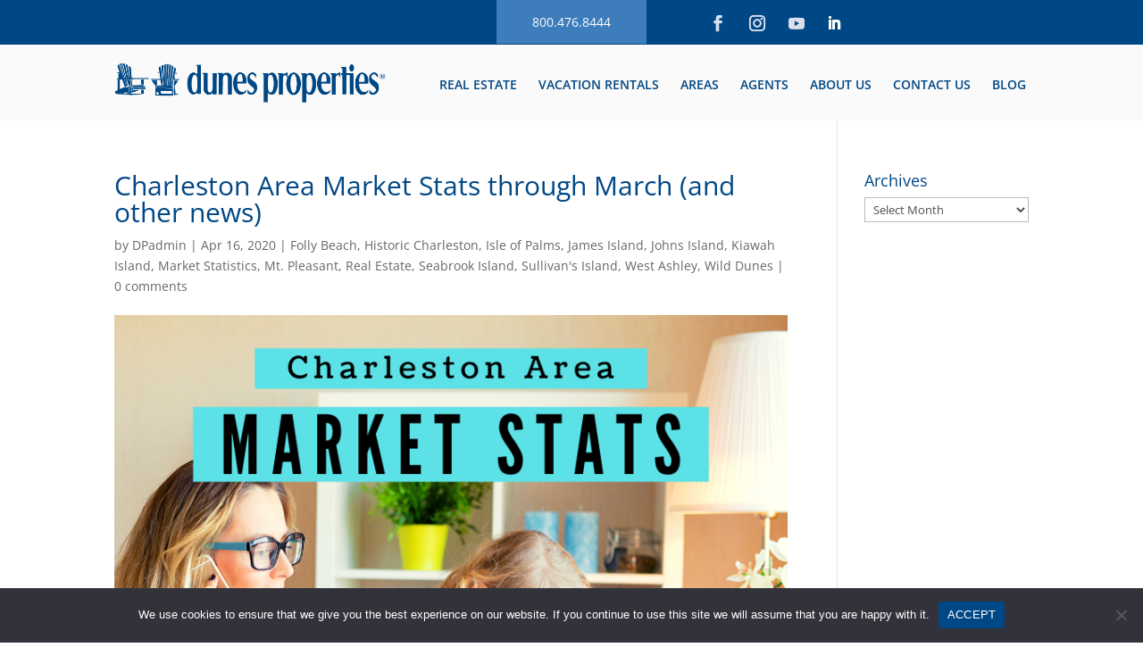

--- FILE ---
content_type: text/css
request_url: https://dunesproperties.com/wp-content/themes/DiviChildTheme/style.css?ver=4.27.4
body_size: 4308
content:
/*
Theme Name:  Divi Child Theme
Theme URI:   http://divi-professional.com/
Description: DP Child Theme
Version:     1.5
Author:      Divi Professional
Author URI:  http://divi-professional.com/
Template:    Divi
Text Domain: ddm
*/


.et_pb_section_areas .et_pb_row {
    width: 100%;
    max-width: 100%;
}

.et_pb_section_areas .et_pb_button{color: #FFFFFF !important;
    border-width: 0px !important;
    border-radius: 0px;
    font-size: 14px;
    background-color: #004785;}
	
	
.et_pb_section_areas .et_pb_button:hover{	
	color: #004785;
    border-radius: 0px;
    background-image: initial;
    background-color: rgba(0, 71, 133, 0.5);	
}

.et_pb_section_areas .et_pb_button:after{font-size: 1.6em;}

.et_pb_section_areas h2 {
    transition: color 300ms ease 0ms;
}

.et_pb_section_areas h2:hover {
    color: rgba(0, 71, 133, 0.5);
}
.et_pb_section_areas .et_pb_image:hover a:after,.neighborhood-image:hover a:after {
    background: rgba(0, 71, 133, 0.5);
    position: absolute;
    width: 100%;
    height: 100%;
    inset: 0;
    content:"";
 transition: all .4s;
}



/* ==========================================================================
   Dunes Properties - Area Images Aspect Ratio Fix
   Match live site's landscape image proportions (2:1 ratio)
   ========================================================================== */
#area-grid {padding: 0;}
#area-grid .et_pb_section {
    background: none;
    padding-top: 10px;
    padding-bottom: 20px;
}
#area-grid .et_pb_column {background: none;padding: 0;border: 0;}
/* Area Grid Images - Force consistent landscape aspect ratio */
.et_pb_section_areas .et_pb_image img,
.et_pb_module.et_pb_image_area img {
    width: 100% !important;
    height: auto !important;
    aspect-ratio: 2 / 1;
    object-fit: cover;
    object-position: center;
}

/* Fallback for browsers that don't support aspect-ratio */
@supports not (aspect-ratio: 2 / 1) {
    .et_pb_section_areas .et_pb_image img,
    .et_pb_module.et_pb_image_area img {
        height: 0;
        padding-bottom: 50%; /* 50% = 2:1 ratio */
        position: relative;
    }
}

/* Mobile specific adjustments (optional - uncomment if needed) */
/*
@media only screen and (max-width: 767px) {
    .et_pb_section_areas .et_pb_image img {
        aspect-ratio: 2 / 1;
    }
}
*/

/* Tablet specific adjustments (optional - uncomment if needed) */
/*
@media only screen and (min-width: 768px) and (max-width: 980px) {
    .et_pb_section_areas .et_pb_image img {
        aspect-ratio: 2 / 1;
    }
}
*/


/* ==========================================================================
   Dunes Properties - Neighborhoods Grid Styles
   Matches the area grid design with responsive 3-column layout
   ========================================================================== */

/* Section Title Styling */
.neighborhoods-title {
    font-size: 32px;
}

/* Neighborhoods Grid Container */
.et-db #et-boc .et-l  .et_pb_section_neighborhoods {
    /* padding: 40px 0; */
}

.neighborhoods-grid {
    margin-bottom: 20px;
}

/* Individual Neighborhood Item */
.neighborhood-item {
    margin-bottom: 50px !important;
}

/* Neighborhood Images - Match Area Grid Aspect Ratio */
.neighborhood-image img,
.neighborhood-featured-image {
    width: 100% !important;
    height: auto !important;
    aspect-ratio: 2 / 1;
    object-fit: cover;
    object-position: center;
    border-radius: 0;
    transition: transform 0.3s ease, box-shadow 0.3s ease;
}

/* Hover Effect on Images */
.neighborhood-image a:hover img {
    /* transform: scale(1.02); */
    box-shadow: 0 4px 15px rgba(0, 0, 0, 0.15);
}

/* Neighborhood Title Styling */
.neighborhood-title-wrapper {
    text-align: center;
}

.et-db #et-boc .et-l h3.neighborhood-title {
    font-size: 23px;
    color: #004785;
    margin: 0;
    line-height: 1.3;
}

.neighborhood-title a {
    color: #004785;
    text-decoration: none;
    transition: color 0.3s ease;
}

.neighborhood-title a:hover {
    color: #4a9ac7;
}

/* No Image Placeholder */
.no-image-placeholder {
    background: #f0f0f0;
    padding: 100px 20px;
    text-align: center;
    color: #999;
    font-size: 16px;
    aspect-ratio: 2 / 1;
    display: flex;
    align-items: center;
    justify-content: center;
}

/* Responsive Adjustments */

/* Tablet (768px - 980px) */
@media only screen and (min-width: 768px) and (max-width: 980px) {
    .neighborhoods-title {
        font-size: 28px;
    }
    
    .neighborhood-title {
        font-size: 22px;
    }
}

/* Mobile (below 768px) */
@media only screen and (max-width: 767px) {
    .neighborhoods-title {
        font-size: 24px;
        margin-bottom: 20px;
    }
    
    .neighborhood-item {
        margin-bottom: 30px;
    }
    
    .neighborhood-title {
        font-size: 20px;
    }
    
    /* Stack to single column on mobile */
    .neighborhoods-grid .et_pb_column_1_3 {
        width: 100%;
        margin-right: 0;
    }
}

/* Fallback for browsers that don't support aspect-ratio */
@supports not (aspect-ratio: 2 / 1) {
    .neighborhood-image img,
    .neighborhood-featured-image {
        height: 0;
        padding-bottom: 50%; /* 50% = 2:1 ratio */
        position: relative;
    }
}
.et-db #et-boc .et-l .et_pb_row_full {
    width: 100%;
}



.et-db #et-boc .et-l .et_pb_row_full.neighborhoods-grid {
    padding: 0;
}

.et_pb_section_neighborhoods, .area-footer-sections {
    padding: 0 !important;
}

.et_pb_row_heading {
    padding-top: 0 !important;
}



/* ==========================================================================
   Dunes Properties - Area Footer Sections
   3-column grid: Team Member | Office | Links
   ========================================================================== */

/* Main Section */
.area-footer-sections {
    padding: 60px 0 40px;
}

/* Column Content */
.area-footer-column-content {    
   
}

/* Headings */
.et-db #et-boc .et-l .et_pb_column_1_3 .area-footer-heading {
    font-size: 25px;
    margin-bottom: 10px;
    min-height: 50px;
}

/* ==========================================================================
   COLUMN 1: TEAM MEMBER
   ========================================================================== */

.area-footer-team .area-footer-column-content {
    /* text-align: center; */
}

/* Team Member Image */
.team-member-preview {
    text-align: center;
    /* max-width: 230px; */
}

.team-member-image-wrapper {
    margin-bottom: 10px;
}

.team-member-image {
    width: 227px !important;
					 
    height: 227px !important;
    object-fit: cover;
    object-position: 0 20%;
}

/* Team Member Name */
.et-db #et-boc .et-l .et_pb_column_1_3 .team-member-name {
    font-size: 20px;
    line-height: 1.2;
    text-transform: uppercase;
    font-weight: 700;
}

.team-member-name a {
    /* color: #2b5672; */
    /* text-decoration: none; */
    transition: color 0.3s ease;
}

.team-member-name a:hover {
    color: #4a9ac7;
    text-decoration: underline;
    cursor: pointer;
}

/* Team Member Designation */
.team-member-designation {
    /* font-style: italic; */
    font-size: 13px;
    font-weight: 500;
    display: block;
    margin: -5px 0 10px 0;
    text-transform: uppercase;
    color: #004785;
}

/* ==========================================================================
   COLUMN 2: OFFICE
   ========================================================================== */

.area-footer-office .area-footer-column-content {
    color: #666;
}

/* Office Image */
.office-image-wrapper {
    margin-bottom: 10px;
}

.office-image {
 
}

/* Office Info */
.office-phone,
.office-address {
    font-size: 14px;
    line-height: 1.35;
    color: #666;
    margin-bottom: 10px;
    text-align: left;
}

.office-phone strong,
.office-address strong {
}

.office-phone a {
    color: #666;
    text-decoration: none;
    transition: color 0.3s ease;
}

.office-phone a:hover {
    color: #2b5672;
    text-decoration: underline;
}

/* ==========================================================================
   COLUMN 3: LINKS
   ========================================================================== */


/* Links List */
.area-links-list {
    list-style: none;
    padding: 0 !important;
    margin: 0;
    text-align: left;
}

.area-link-item {
    margin-bottom: 12px;
    list-style: none;
}

.area-link {
    font-size: 14px;
    color: #004785!important;
    text-decoration: none;
    transition: all 0.3s ease;
    display: inline-block;
}

.area-link:hover {
    /* color: #2b5672; */
    text-decoration: underline;
}

/* ==========================================================================
   TEAM MEMBER MODAL - FIXED Z-INDEX STACKING
   ========================================================================== */

/* Modal Container - CRITICAL: Must have highest z-index and !important */
.team-member-modal {
    position: fixed !important;
    top: 0 !important;
    left: 0 !important;
    width: 100% !important;
    height: 100% !important;
    z-index: 999999999 !important;
    overflow-y: auto !important;
}

/* Modal Overlay */
.team-member-modal-overlay {
    position: fixed !important;
    top: 0 !important;
    left: 0 !important;
    width: 100% !important;
    height: 100% !important;
    background: rgba(0, 0, 0, 0.75) !important;
    z-index: 999999998 !important;
}

/* Modal Content Box */
.team-member-modal-content {
    position: relative !important;
    max-width: 1100px;
    margin: 50px auto;
    background: #fff;
    z-index: 999999999 !important;
}

/* Close Button */
.team-member-modal-close {
    position: absolute;
    top: 15px;
    right: 15px;
    font-size: 36px;
    line-height: 1;
    color: #fff;
    background: #1e73be;
    border: none;
    cursor: pointer;
    padding: 0;
    width: 40px;
    height: 40px;
    display: flex;
    align-items: center;
    justify-content: center;
    border-radius: 50%;
    transition: all 0.3s ease;
    z-index: 999999999;
}

.team-member-modal-close:hover {
    color: #fff;
    background: #1b67ab;
    transform: rotate(90deg);
}

/* Modal Inner Content */
.team-member-modal-inner {
    padding: 40px;
    position: relative;
}

/* Header Row (Image + Info) */
.team-modal-header-row {
    display: flex;
    gap: 40px;
    /* margin-bottom: 40px; */
}

.team-modal-image-column {
    flex: 0 0 300px;
    margin-bottom: 25px;
}

.team-modal-info-column {
    flex: 1;
}

/* Modal Image */
.team-modal-image-wrapper {
						
}

.team-modal-image {
}

/* Social Icons in Modal */

.team-modal-social{}
.team-modal-social ul {
    list-style: none;
    padding: 0;
    margin: 0;
    display: flex;
    justify-content: center;
    gap: 10px;
}

.team-modal-social li a {
    display: inline-flex;
    align-items: center;
    justify-content: center;
    width: 40px;
    height: 40px;
    border-radius: 50%;
    background-color: rgba(0, 0, 0, 0.1);
    color: #fff;
    text-decoration: none;
    transition: all 0.3s ease;
    font-size: 20px;
}

.team-modal-social li a:hover {
    background-color: #2f3742;
    /* transform: translateY(-3px); */
}

/* Modal Title */
.team-modal-title {
    margin-bottom: 25px;
}

.team-modal-subtitle {
    font-size: 14px;
    color: #666;
    text-transform: uppercase;
    letter-spacing: 1px;
    display: block;
    margin-bottom: 8px;
}

.team-modal-title h2 {
    font-size: 32px;
    color: #000 !important;
    margin: 0;
    font-weight: 700;
}

/* Details Grid */
.team-modal-details-grid {
    display: grid;
    grid-template-columns: 1fr 1fr;
    gap: 30px;
}

.team-modal-detail-box {
    display: flex;
    gap: 15px;
}

.team-modal-icon {
    border-radius: 50%;
    display: flex;
    align-items: center;
    justify-content: center;
    font-size: 20px;
}
.team-modal-icon i{
    font-size: 35px;
    color: #9ea8b6;
}
.team-modal-detail-info {
    flex: 1;
}

.team-modal-detail-info h4 {
    font-size: 18px;
    color: #000 !important;
    margin: 0;
    font-weight: 600;
    padding-bottom: 5px;
}

.team-modal-detail-info span {
    font-size: 14px;
    color: #1e73be;
    line-height: 1.5;
    font-weight: 600;
}

.team-modal-detail-info a {
    color: #1e73be;
    text-decoration: none;
    transition: color 0.3s ease;
}

.team-modal-detail-info a:hover {
    color: #2b5672;
    text-decoration: underline;
}

/* Bio Content Row */
.team-modal-bio-row {
    /* padding-top: 40px; */
    /* border-top: 2px solid #e0e0e0; */
}

.team-modal-bio-content {
    font-size: 16px;
    color: #000;
    font-style: italic;
    line-height: 30px;
    margin-bottom: 10px;
}

.team-modal-bio-content p {
    /* margin-bottom: 15px; */
}

.team-modal-bio-content p:last-child {
    margin-bottom: 0;
}

/* Body class when modal open (prevent scrolling) */
body.team-modal-open {
    overflow: hidden !important;
}

/* ==========================================================================
   DIVI THEME OVERRIDES - Force modal above everything
   ========================================================================== */

/* Override Divi header z-index */
#main-header,
.et-fixed-header#main-header {
    z-index: 99999 !important;
}

/* Ensure modal is above Divi header */
.team-member-modal {
    z-index: 999999999 !important;
}

/* Override any footer z-index */
#main-footer,
.et-l--footer {
    z-index: 99 !important;
}
.et-l--footer a{
    color: #fff;
}
.et-l--footer p a:hover{border-bottom:1px solid}

/* ==========================================================================
   RESPONSIVE ADJUSTMENTS
   ========================================================================== */

/* Tablet (768px - 980px) */
@media only screen and (min-width: 768px) and (max-width: 980px) {
    .area-footer-heading {
        font-size: 20px;
    }
    
    .team-member-name {
        font-size: 20px;
    }
    
    .team-member-designation,
    .office-phone,
    .office-address,
    .area-link {
        font-size: 15px;
    }
    
    /* Modal adjustments */
    .team-modal-header-row {
        gap: 30px;
        margin-bottom: 40px;
    }
    
    .team-modal-image-column {
        flex: 0 0 250px;
    }
    
    .team-modal-title h2 {
        font-size: 28px;
    }
    
    .team-modal-details-grid {
        grid-template-columns: 1fr;
    }
}

/* Mobile (below 768px) */
@media only screen and (max-width: 767px) {
    .area-footer-sections {
        padding: 40px 0 20px;
    }
    .team-member-modal-close{
    top: -10px;
    right: -15px;
}
	
    .area-footer-column-content {
        padding: 20px;
        margin-bottom: 20px;
    }
    
    .area-footer-heading {
        font-size: 20px;
        margin-bottom: 20px;
    }
    
    .team-member-image {
        max-width: 200px;
    }
    
    .team-member-name {
        font-size: 18px;
    }
    
    .team-member-designation {
        font-size: 14px;
    }
    
    .office-phone,
    .office-address,
    .area-link {
        font-size: 15px;
    }
    
    /* Modal - Stack vertically on mobile */
    .team-modal-header-row {
        flex-direction: column;
        gap: 20px;
    }
    
    .team-modal-image-column {
        flex: 1;
        max-width: 285px;
        margin: 0 auto;
    }
    
    .team-modal-info-column {
        flex: 1;
        text-align: center;
    }
    
    .team-modal-inner {
        padding: 30px 20px;
    }
    
    .team-modal-title h2 {
        font-size: 24px;
    }
    
    .team-modal-details-grid {
        /* grid-template-columns: 1fr; */
        gap: 20px;
        max-width: 100%;
        margin: auto;
        display: flex;
        flex-direction: column;
    }
    .team-member-modal-inner{padding: 30px 25px;}
    .team-modal-detail-box {
        gap: 12px;
        flex-direction: column;
        justify-content: center;
        align-items: center;
        /* align-content: center; */
    }
    
    .team-modal-icon {
        flex: 0 0 35px;
        width: 35px;
        height: 35px;
        font-size: 18px;
    }
    
    .team-modal-bio-row {
        padding-top: 30px;
        text-align: center;
    }
    
    .team-modal-bio-content {
        font-size: 15px;
    }
    
    .team-member-modal-content {
        margin: 20px;
    }
}

/* Extra small mobile */
@media only screen and (max-width: 480px) {
    .team-modal-header-row {
        gap: 15px;
    }
    
    .team-modal-social ul {
        flex-wrap: wrap;
    }
}

/* Print styles */
@media print {
    .team-member-modal {
        display: none !important;
    }
    
    .team-member-modal-trigger {
        color: #333 !important;
        text-decoration: none !important;
        pointer-events: none;
    }
}

.team-modal-social {
    background: #1e73be!important;
    padding: 10px;
    text-align: center;
    margin-top: -7px;
}

.team-modal-social i{
    font-size: 12px;
    color: #fff;
    margin: 0px;
}

.et_pb_module.search-btn {
    margin-top: 20px;
}

.neighborhood-image {
    margin-bottom: 15px !important;
}

.neighborhood-image {overflow: hidden;}

 .neighborhood-list-section {
        margin: 30px 0;
        /* text-align: center; */
    }
    .et_pb_code_inner .neighborhood-list-heading {
        margin-bottom: 15px;
        font-size: 24px;
        color: #004785;
        font-weight: 500;
    }
    .neighborhood-list-links {
        font-size: 1em;
        line-height: 1.8;
        margin: 0;
    }
    .neighborhood-list-links a {
        color: #004785;
        text-decoration: none;
        transition: color 0.3s ease;
    }
    .neighborhood-list-links a:hover {
        color: #004785;
        text-decoration: underline;
    }

.et_pb_toggle_content h4 {
    font-weight: 400;
    line-height: 1.25;
}

.et_pb_menu .et-menu-nav>ul ul a{width: 220px;}

.et_pb_column .area-content-main p, .et_pb_code_inner p {
    padding-bottom: 15px;
}

.blog-home .et_pb_salvattore_content {
    display: flex;
    gap: 30px;
}

.blog-home .et_pb_salvattore_content .column.size-1of3 {
    width: 100% !important;
    margin: 0 !important;
}

.blog-home .et_pb_image_container {
    height: 250px;
    line-height: 0;
    overflow: hidden;
}
.blog-home .et_pb_image_container a{
    display: inline;
}

.blog-home .et_pb_image_container img {
    width: 100%;
    height: 100%;
    -o-object-fit: cover;
    object-fit: cover;
}

.blog-home .post-content .more-link {
    color: #004785 !important;
    border-color: #004785;
    font-size: 14px;
    padding: 0.3em 1em!important;
    border: 2px solid;
    border-radius: 3px;
    margin-top: 10px;
    display: inline-block;
}

.et_pb_toggle.et_pb_module h5{text-transform:uppercase}
.et_pb_section_areas .et_pb_row .et_pb_image {
    margin-bottom: 15px !important;
}

h1.neighborhood-page-title,.area-page-title h1,.et_pb_code_inner strong,.et_pb_code_inner h1 b, .et_pb_code_inner h2 b, .et_pb_code_inner h3 b, .et_pb_code_inner h4 b, .et_pb_code_inner h5 b { font-weight: 600;}


.et_pb_code_inner h1, .et_pb_code_inner h2, .et_pb_code_inner h3, .et_pb_code_inner h4, .et_pb_code_inner h5 {
    line-height: 1.25;	
}
.et_pb_code_inner h2{
    font-size: 24px;
    margin-top: 20px;
}
.area-content h2,.neighborhood-content h2 {
    font-size: 22px;
    font-weight: 600;
}
.area-content h3,.neighborhood-content h3 {
    font-size: 20px;
    font-weight: 600;
}
.et_pb_code_inner h3{}
.et_pb_code_inner h4{margin-top: 20px;}
.et_pb_code_inner h5{}


@media (min-width: 981px) {
    .et-db #et-boc .et-l .et_pb_code_inner .et_pb_column_1_4 {
        width: 22.75%;
    }
    .et-db #et-boc .et-l .et_pb_code_inner .et_pb_column_1_4 {
        margin-right: 3%;
    }
    .et-db #et-boc .et-l .et_pb_code_inner .et_pb_column_1_4:last-child {
        margin-right: 0 !important;
    }
    .et-db #et-boc .et-l .et_pb_code_inner .et_pb_column_1_3 {
        width: 31.3333%;
    }
    .et-db #et-boc .et-l .et_pb_code_inner .et_pb_column_1_3 {
        margin-right: 3%;
    }
    .et-db #et-boc .et-l .et_pb_code_inner .et_pb_column_1_3:last-child {
        margin-right: 0 !important;
    }
}

--- FILE ---
content_type: text/css
request_url: https://dunesproperties.com/wp-content/et-cache/global/et-divi-customizer-global.min.css?ver=1765050757
body_size: 939
content:
body,.et_pb_column_1_2 .et_quote_content blockquote cite,.et_pb_column_1_2 .et_link_content a.et_link_main_url,.et_pb_column_1_3 .et_quote_content blockquote cite,.et_pb_column_3_8 .et_quote_content blockquote cite,.et_pb_column_1_4 .et_quote_content blockquote cite,.et_pb_blog_grid .et_quote_content blockquote cite,.et_pb_column_1_3 .et_link_content a.et_link_main_url,.et_pb_column_3_8 .et_link_content a.et_link_main_url,.et_pb_column_1_4 .et_link_content a.et_link_main_url,.et_pb_blog_grid .et_link_content a.et_link_main_url,body .et_pb_bg_layout_light .et_pb_post p,body .et_pb_bg_layout_dark .et_pb_post p{font-size:14px}.et_pb_slide_content,.et_pb_best_value{font-size:15px}h1,h2,h3,h4,h5,h6{color:#004785}@media only screen and (min-width:1350px){.et_pb_row{padding:27px 0}.et_pb_section{padding:54px 0}.single.et_pb_pagebuilder_layout.et_full_width_page .et_post_meta_wrapper{padding-top:81px}.et_pb_fullwidth_section{padding:0}}.jv_popup_style2 .jv_team_list_title span{display:none!important}.jv_popup_style2 .jv_team_list_social_link{background:#1e73be!important}.team_member_slider:hover{background:none!important}.tms_img img,.et_divi_builder #et_builder_outer_content .tms_img img{width:200px!important;height:200px!important;object-fit:cover;object-position:0 20%}.et_pb_jv_team_members_style3 .et_pb_jv_team .et_pb_jv_team_image img,.et_divi_builder #et_builder_outer_content .et_pb_jv_team_members_style3 .et_pb_jv_team .et_pb_jv_team_image img{width:200px!important;height:190px!important;padding:0!important;object-fit:cover;object-position:0 20%}@media only screen and (min-width:1024px){.et_pb_jv_team_members .et_pb_jv_team_members_column{width:18.5%!important}.archive_jv_team_view_grid .et_pb_column_1_3,.et_divi_builder #et_builder_outer_content .archive_jv_team_view_grid .et_pb_column_1_3{margin-right:1.5%!important}}.et_pb_jv_team_members_style3 .et_pb_jv_team .et_pb_jv_team_image img,.et_divi_builder #et_builder_outer_content .et_pb_jv_team_members_style3 .et_pb_jv_team .et_pb_jv_team_image img{width:200px!important;height:200px!important;padding:0!important;object-fit:cover;object-position:0 20%}.jv_team_single_style6 .jv_team_list_title span{display:none!important}.et_pb_jv_team_members_category_list.fstyle17 li a.active span,.et_pb_jv_team_members_category_list.fstyle17 li a.hover span{color:#ffffff!important}.et_pb_jv_team_members_category_list.fstyle17 li{margin-right:15px!important}.jv_team_single_style6 .jv_team_list_content,.et_divi_builder #et_builder_outer_content .jv_team_single_style6 .jv_team_list_content{font-style:normal!important}#et_mobile_nav_menu .mobile_nav.opened .mobile_menu_bar::before,.et_pb_module.et_pb_menu .et_mobile_nav_menu .mobile_nav.opened .mobile_menu_bar::before{content:'d'}ul.et_mobile_menu li.menu-item-has-children .mobile-toggle,ul.et_mobile_menu li.page_item_has_children .mobile-toggle,.et-db #et-boc .et-l ul.et_mobile_menu li.menu-item-has-children .mobile-toggle,.et-db #et-boc .et-l ul.et_mobile_menu li.page_item_has_children .mobile-toggle{width:44px;height:100%;padding:0px!important;max-height:44px;border:none;position:absolute;right:0px;top:0px;z-index:999;background-color:transparent}ul.et_mobile_menu&gt;li.menu-item-has-children,ul.et_mobile_menu&gt;li.page_item_has_children,ul.et_mobile_menu&gt;li.menu-item-has-children .sub-menu li.menu-item-has-children,.et-db #et-boc .et-l ul.et_mobile_menu&gt;li.menu-item-has-children,.et-db #et-boc .et-l ul.et_mobile_menu&gt;li.page_item_has_children,.et-db #et-boc .et-l ul.et_mobile_menu&gt;li.menu-item-has-children .sub-menu li.menu-item-has-children{position:relative}.et_mobile_menu .menu-item-has-children&gt;a,.et-db #et-boc .et-l .et_mobile_menu .menu-item-has-children&gt;a{background-color:transparent}ul.et_mobile_menu .menu-item-has-children .sub-menu,#main-header ul.et_mobile_menu .menu-item-has-children .sub-menu,.et-db #et-boc .et-l ul.et_mobile_menu .menu-item-has-children .sub-menu,.et-db #main-header ul.et_mobile_menu .menu-item-has-children .sub-menu{display:none!important;visibility:hidden!important}ul.et_mobile_menu .menu-item-has-children .sub-menu.visible,#main-header ul.et_mobile_menu .menu-item-has-children .sub-menu.visible,.et-db #et-boc .et-l ul.et_mobile_menu .menu-item-has-children .sub-menu.visible,.et-db #main-header ul.et_mobile_menu .menu-item-has-children .sub-menu.visible{display:block!important;visibility:visible!important}ul.et_mobile_menu li.menu-item-has-children .mobile-toggle,.et-db #et-boc .et-l ul.et_mobile_menu li.menu-item-has-children .mobile-toggle{text-align:center;opacity:1}ul.et_mobile_menu li.menu-item-has-children .mobile-toggle::after,.et-db #et-boc .et-l ul.et_mobile_menu li.menu-item-has-children .mobile-toggle::after{top:10px;position:relative;font-family:"ETModules";content:'2193';color:#00d263;background:#f0f3f6;border-radius:50%;padding:3px}ul.et_mobile_menu li.menu-item-has-children.dt-open&gt;.mobile-toggle::after,.et-db #et-boc .et-l ul.et_mobile_menu li.menu-item-has-children.dt-open&gt;.mobile-toggle::after{content:'2191'}.et_pb_menu_0.et_pb_menu .et_mobile_menu:after{position:absolute;right:5%;margin-left:-20px;top:-14px;width:0;height:0;content:'2191';border-left:20px solid transparent;border-right:20px solid transparent;border-bottom:20px solid #ffffff}.mobile_menu_bar{position:relative;display:block;bottom:10px;line-height:0}.et_pb_menu_0.et_pb_menu .et_mobile_menu,.et_pb_menu_0.et_pb_menu .et_mobile_menu ul{background-color:#ffffff!important;border-radius:10px}.mobile_menu_bar:before{font-size:65px!important;color:#004785!important}.et_pb_column_6_tb_header{padding-top:0!important;padding-bottom:0!important}@media (max-width:980px){.et_pb_column.et_pb_column_5_tb_header,.et_pb_row .et_pb_column.et_pb_column_1_5,.et_pb_row_5col&gt;.et_pb_column.et_pb_column_1_5:nth-child(2n){margin-bottom:10px!important}}.et_mobile_menu li a{padding:0!important}ul.et_mobile_menu li.menu-item-has-children .mobile-toggle::after,.et-db #et-boc .et-l ul.et_mobile_menu li.menu-item-has-children .mobile-toggle::after{color:#004785!important;top:0!important}